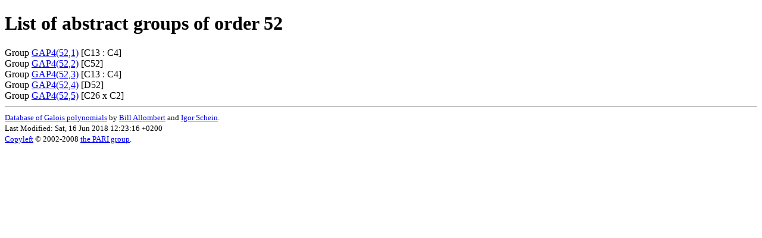

--- FILE ---
content_type: text/html
request_url: https://pari.math.u-bordeaux.fr/galpol/52/index.html
body_size: 459
content:
  <!DOCTYPE HTML PUBLIC "-//W3C//DTD HTML 4.0//EN">
  <html>
  <head>
  <title> Database of Galois Polynomials: List of abstract groups of order 52 </title>
  </head>
  <body>
  <h1>
  List of abstract groups of order 52
  </h1>
Group <a href="1/index.html">GAP4(52,1)</a> [C13 : C4] 
<br>
Group <a href="2/index.html">GAP4(52,2)</a> [C52] 
<br>
Group <a href="3/index.html">GAP4(52,3)</a> [C13 : C4] 
<br>
Group <a href="4/index.html">GAP4(52,4)</a> [D52] 
<br>
Group <a href="5/index.html">GAP4(52,5)</a> [C26 x C2] 
<br>
  <hr><small>
  <a href="/galpol">Database of Galois polynomials</a> by <a href="mailto:allomber@math.u-bordeaux.fr">Bill Allombert</a> and <a href="mailto:igorschein@gmail.com">Igor Schein</a>.
  <br>
  Last Modified: Sat, 16 Jun 2018 12:23:16 +0200

  <br>
  <a href="../extra/copyleft.html">Copyleft</a> &copy; 2002-2008 <a href="http://pari.math.u-bordeaux.fr">the PARI group</a>.
  </small>
  </body>
  </html>
